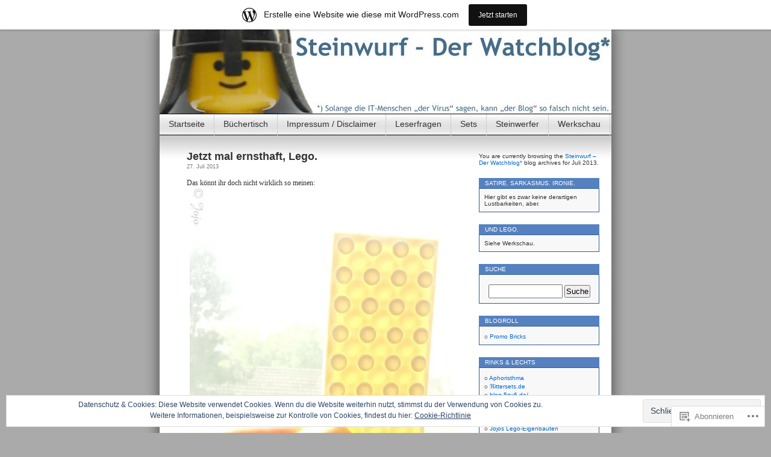

--- FILE ---
content_type: text/html; charset=UTF-8
request_url: https://steinwurf.wordpress.com/2013/07/
body_size: 19808
content:
<!DOCTYPE html>
<html lang="de-DE">
<head>
<meta charset="UTF-8" />
<title>Juli | 2013 | Steinwurf – Der Watchblog*</title>
<link rel="profile" href="http://gmpg.org/xfn/11" />
<link rel="pingback" href="https://steinwurf.wordpress.com/xmlrpc.php" />
<meta name='robots' content='max-image-preview:large' />
<link rel='dns-prefetch' href='//s0.wp.com' />
<link rel='dns-prefetch' href='//af.pubmine.com' />
<link rel="alternate" type="application/rss+xml" title="Steinwurf – Der Watchblog* &raquo; Feed" href="https://steinwurf.wordpress.com/feed/" />
<link rel="alternate" type="application/rss+xml" title="Steinwurf – Der Watchblog* &raquo; Kommentar-Feed" href="https://steinwurf.wordpress.com/comments/feed/" />
	<script type="text/javascript">
		/* <![CDATA[ */
		function addLoadEvent(func) {
			var oldonload = window.onload;
			if (typeof window.onload != 'function') {
				window.onload = func;
			} else {
				window.onload = function () {
					oldonload();
					func();
				}
			}
		}
		/* ]]> */
	</script>
	<link crossorigin='anonymous' rel='stylesheet' id='all-css-0-1' href='/_static/??-eJxljcEOwiAQRH9IXBsNxoPxW6BdcS0LpLuE9O9FD6bG68ybN9CKGXNSTApcTYk1UBJoNAVUAay9zTOhia6BIpfoFAVE14j7UWQHG4GPOXwV7JYZlVIw3i3Q0d/kb7x5p3SnRLqCPpD7W6kePhgXfe9ufB3OdrCnw8Ueny9brkh4&cssminify=yes' type='text/css' media='all' />
<style id='wp-emoji-styles-inline-css'>

	img.wp-smiley, img.emoji {
		display: inline !important;
		border: none !important;
		box-shadow: none !important;
		height: 1em !important;
		width: 1em !important;
		margin: 0 0.07em !important;
		vertical-align: -0.1em !important;
		background: none !important;
		padding: 0 !important;
	}
/*# sourceURL=wp-emoji-styles-inline-css */
</style>
<link crossorigin='anonymous' rel='stylesheet' id='all-css-2-1' href='/wp-content/plugins/gutenberg-core/v22.4.2/build/styles/block-library/style.min.css?m=1769608164i&cssminify=yes' type='text/css' media='all' />
<style id='wp-block-library-inline-css'>
.has-text-align-justify {
	text-align:justify;
}
.has-text-align-justify{text-align:justify;}

/*# sourceURL=wp-block-library-inline-css */
</style><style id='global-styles-inline-css'>
:root{--wp--preset--aspect-ratio--square: 1;--wp--preset--aspect-ratio--4-3: 4/3;--wp--preset--aspect-ratio--3-4: 3/4;--wp--preset--aspect-ratio--3-2: 3/2;--wp--preset--aspect-ratio--2-3: 2/3;--wp--preset--aspect-ratio--16-9: 16/9;--wp--preset--aspect-ratio--9-16: 9/16;--wp--preset--color--black: #000000;--wp--preset--color--cyan-bluish-gray: #abb8c3;--wp--preset--color--white: #ffffff;--wp--preset--color--pale-pink: #f78da7;--wp--preset--color--vivid-red: #cf2e2e;--wp--preset--color--luminous-vivid-orange: #ff6900;--wp--preset--color--luminous-vivid-amber: #fcb900;--wp--preset--color--light-green-cyan: #7bdcb5;--wp--preset--color--vivid-green-cyan: #00d084;--wp--preset--color--pale-cyan-blue: #8ed1fc;--wp--preset--color--vivid-cyan-blue: #0693e3;--wp--preset--color--vivid-purple: #9b51e0;--wp--preset--gradient--vivid-cyan-blue-to-vivid-purple: linear-gradient(135deg,rgb(6,147,227) 0%,rgb(155,81,224) 100%);--wp--preset--gradient--light-green-cyan-to-vivid-green-cyan: linear-gradient(135deg,rgb(122,220,180) 0%,rgb(0,208,130) 100%);--wp--preset--gradient--luminous-vivid-amber-to-luminous-vivid-orange: linear-gradient(135deg,rgb(252,185,0) 0%,rgb(255,105,0) 100%);--wp--preset--gradient--luminous-vivid-orange-to-vivid-red: linear-gradient(135deg,rgb(255,105,0) 0%,rgb(207,46,46) 100%);--wp--preset--gradient--very-light-gray-to-cyan-bluish-gray: linear-gradient(135deg,rgb(238,238,238) 0%,rgb(169,184,195) 100%);--wp--preset--gradient--cool-to-warm-spectrum: linear-gradient(135deg,rgb(74,234,220) 0%,rgb(151,120,209) 20%,rgb(207,42,186) 40%,rgb(238,44,130) 60%,rgb(251,105,98) 80%,rgb(254,248,76) 100%);--wp--preset--gradient--blush-light-purple: linear-gradient(135deg,rgb(255,206,236) 0%,rgb(152,150,240) 100%);--wp--preset--gradient--blush-bordeaux: linear-gradient(135deg,rgb(254,205,165) 0%,rgb(254,45,45) 50%,rgb(107,0,62) 100%);--wp--preset--gradient--luminous-dusk: linear-gradient(135deg,rgb(255,203,112) 0%,rgb(199,81,192) 50%,rgb(65,88,208) 100%);--wp--preset--gradient--pale-ocean: linear-gradient(135deg,rgb(255,245,203) 0%,rgb(182,227,212) 50%,rgb(51,167,181) 100%);--wp--preset--gradient--electric-grass: linear-gradient(135deg,rgb(202,248,128) 0%,rgb(113,206,126) 100%);--wp--preset--gradient--midnight: linear-gradient(135deg,rgb(2,3,129) 0%,rgb(40,116,252) 100%);--wp--preset--font-size--small: 13px;--wp--preset--font-size--medium: 20px;--wp--preset--font-size--large: 36px;--wp--preset--font-size--x-large: 42px;--wp--preset--font-family--albert-sans: 'Albert Sans', sans-serif;--wp--preset--font-family--alegreya: Alegreya, serif;--wp--preset--font-family--arvo: Arvo, serif;--wp--preset--font-family--bodoni-moda: 'Bodoni Moda', serif;--wp--preset--font-family--bricolage-grotesque: 'Bricolage Grotesque', sans-serif;--wp--preset--font-family--cabin: Cabin, sans-serif;--wp--preset--font-family--chivo: Chivo, sans-serif;--wp--preset--font-family--commissioner: Commissioner, sans-serif;--wp--preset--font-family--cormorant: Cormorant, serif;--wp--preset--font-family--courier-prime: 'Courier Prime', monospace;--wp--preset--font-family--crimson-pro: 'Crimson Pro', serif;--wp--preset--font-family--dm-mono: 'DM Mono', monospace;--wp--preset--font-family--dm-sans: 'DM Sans', sans-serif;--wp--preset--font-family--dm-serif-display: 'DM Serif Display', serif;--wp--preset--font-family--domine: Domine, serif;--wp--preset--font-family--eb-garamond: 'EB Garamond', serif;--wp--preset--font-family--epilogue: Epilogue, sans-serif;--wp--preset--font-family--fahkwang: Fahkwang, sans-serif;--wp--preset--font-family--figtree: Figtree, sans-serif;--wp--preset--font-family--fira-sans: 'Fira Sans', sans-serif;--wp--preset--font-family--fjalla-one: 'Fjalla One', sans-serif;--wp--preset--font-family--fraunces: Fraunces, serif;--wp--preset--font-family--gabarito: Gabarito, system-ui;--wp--preset--font-family--ibm-plex-mono: 'IBM Plex Mono', monospace;--wp--preset--font-family--ibm-plex-sans: 'IBM Plex Sans', sans-serif;--wp--preset--font-family--ibarra-real-nova: 'Ibarra Real Nova', serif;--wp--preset--font-family--instrument-serif: 'Instrument Serif', serif;--wp--preset--font-family--inter: Inter, sans-serif;--wp--preset--font-family--josefin-sans: 'Josefin Sans', sans-serif;--wp--preset--font-family--jost: Jost, sans-serif;--wp--preset--font-family--libre-baskerville: 'Libre Baskerville', serif;--wp--preset--font-family--libre-franklin: 'Libre Franklin', sans-serif;--wp--preset--font-family--literata: Literata, serif;--wp--preset--font-family--lora: Lora, serif;--wp--preset--font-family--merriweather: Merriweather, serif;--wp--preset--font-family--montserrat: Montserrat, sans-serif;--wp--preset--font-family--newsreader: Newsreader, serif;--wp--preset--font-family--noto-sans-mono: 'Noto Sans Mono', sans-serif;--wp--preset--font-family--nunito: Nunito, sans-serif;--wp--preset--font-family--open-sans: 'Open Sans', sans-serif;--wp--preset--font-family--overpass: Overpass, sans-serif;--wp--preset--font-family--pt-serif: 'PT Serif', serif;--wp--preset--font-family--petrona: Petrona, serif;--wp--preset--font-family--piazzolla: Piazzolla, serif;--wp--preset--font-family--playfair-display: 'Playfair Display', serif;--wp--preset--font-family--plus-jakarta-sans: 'Plus Jakarta Sans', sans-serif;--wp--preset--font-family--poppins: Poppins, sans-serif;--wp--preset--font-family--raleway: Raleway, sans-serif;--wp--preset--font-family--roboto: Roboto, sans-serif;--wp--preset--font-family--roboto-slab: 'Roboto Slab', serif;--wp--preset--font-family--rubik: Rubik, sans-serif;--wp--preset--font-family--rufina: Rufina, serif;--wp--preset--font-family--sora: Sora, sans-serif;--wp--preset--font-family--source-sans-3: 'Source Sans 3', sans-serif;--wp--preset--font-family--source-serif-4: 'Source Serif 4', serif;--wp--preset--font-family--space-mono: 'Space Mono', monospace;--wp--preset--font-family--syne: Syne, sans-serif;--wp--preset--font-family--texturina: Texturina, serif;--wp--preset--font-family--urbanist: Urbanist, sans-serif;--wp--preset--font-family--work-sans: 'Work Sans', sans-serif;--wp--preset--spacing--20: 0.44rem;--wp--preset--spacing--30: 0.67rem;--wp--preset--spacing--40: 1rem;--wp--preset--spacing--50: 1.5rem;--wp--preset--spacing--60: 2.25rem;--wp--preset--spacing--70: 3.38rem;--wp--preset--spacing--80: 5.06rem;--wp--preset--shadow--natural: 6px 6px 9px rgba(0, 0, 0, 0.2);--wp--preset--shadow--deep: 12px 12px 50px rgba(0, 0, 0, 0.4);--wp--preset--shadow--sharp: 6px 6px 0px rgba(0, 0, 0, 0.2);--wp--preset--shadow--outlined: 6px 6px 0px -3px rgb(255, 255, 255), 6px 6px rgb(0, 0, 0);--wp--preset--shadow--crisp: 6px 6px 0px rgb(0, 0, 0);}:where(body) { margin: 0; }:where(.is-layout-flex){gap: 0.5em;}:where(.is-layout-grid){gap: 0.5em;}body .is-layout-flex{display: flex;}.is-layout-flex{flex-wrap: wrap;align-items: center;}.is-layout-flex > :is(*, div){margin: 0;}body .is-layout-grid{display: grid;}.is-layout-grid > :is(*, div){margin: 0;}body{padding-top: 0px;padding-right: 0px;padding-bottom: 0px;padding-left: 0px;}:root :where(.wp-element-button, .wp-block-button__link){background-color: #32373c;border-width: 0;color: #fff;font-family: inherit;font-size: inherit;font-style: inherit;font-weight: inherit;letter-spacing: inherit;line-height: inherit;padding-top: calc(0.667em + 2px);padding-right: calc(1.333em + 2px);padding-bottom: calc(0.667em + 2px);padding-left: calc(1.333em + 2px);text-decoration: none;text-transform: inherit;}.has-black-color{color: var(--wp--preset--color--black) !important;}.has-cyan-bluish-gray-color{color: var(--wp--preset--color--cyan-bluish-gray) !important;}.has-white-color{color: var(--wp--preset--color--white) !important;}.has-pale-pink-color{color: var(--wp--preset--color--pale-pink) !important;}.has-vivid-red-color{color: var(--wp--preset--color--vivid-red) !important;}.has-luminous-vivid-orange-color{color: var(--wp--preset--color--luminous-vivid-orange) !important;}.has-luminous-vivid-amber-color{color: var(--wp--preset--color--luminous-vivid-amber) !important;}.has-light-green-cyan-color{color: var(--wp--preset--color--light-green-cyan) !important;}.has-vivid-green-cyan-color{color: var(--wp--preset--color--vivid-green-cyan) !important;}.has-pale-cyan-blue-color{color: var(--wp--preset--color--pale-cyan-blue) !important;}.has-vivid-cyan-blue-color{color: var(--wp--preset--color--vivid-cyan-blue) !important;}.has-vivid-purple-color{color: var(--wp--preset--color--vivid-purple) !important;}.has-black-background-color{background-color: var(--wp--preset--color--black) !important;}.has-cyan-bluish-gray-background-color{background-color: var(--wp--preset--color--cyan-bluish-gray) !important;}.has-white-background-color{background-color: var(--wp--preset--color--white) !important;}.has-pale-pink-background-color{background-color: var(--wp--preset--color--pale-pink) !important;}.has-vivid-red-background-color{background-color: var(--wp--preset--color--vivid-red) !important;}.has-luminous-vivid-orange-background-color{background-color: var(--wp--preset--color--luminous-vivid-orange) !important;}.has-luminous-vivid-amber-background-color{background-color: var(--wp--preset--color--luminous-vivid-amber) !important;}.has-light-green-cyan-background-color{background-color: var(--wp--preset--color--light-green-cyan) !important;}.has-vivid-green-cyan-background-color{background-color: var(--wp--preset--color--vivid-green-cyan) !important;}.has-pale-cyan-blue-background-color{background-color: var(--wp--preset--color--pale-cyan-blue) !important;}.has-vivid-cyan-blue-background-color{background-color: var(--wp--preset--color--vivid-cyan-blue) !important;}.has-vivid-purple-background-color{background-color: var(--wp--preset--color--vivid-purple) !important;}.has-black-border-color{border-color: var(--wp--preset--color--black) !important;}.has-cyan-bluish-gray-border-color{border-color: var(--wp--preset--color--cyan-bluish-gray) !important;}.has-white-border-color{border-color: var(--wp--preset--color--white) !important;}.has-pale-pink-border-color{border-color: var(--wp--preset--color--pale-pink) !important;}.has-vivid-red-border-color{border-color: var(--wp--preset--color--vivid-red) !important;}.has-luminous-vivid-orange-border-color{border-color: var(--wp--preset--color--luminous-vivid-orange) !important;}.has-luminous-vivid-amber-border-color{border-color: var(--wp--preset--color--luminous-vivid-amber) !important;}.has-light-green-cyan-border-color{border-color: var(--wp--preset--color--light-green-cyan) !important;}.has-vivid-green-cyan-border-color{border-color: var(--wp--preset--color--vivid-green-cyan) !important;}.has-pale-cyan-blue-border-color{border-color: var(--wp--preset--color--pale-cyan-blue) !important;}.has-vivid-cyan-blue-border-color{border-color: var(--wp--preset--color--vivid-cyan-blue) !important;}.has-vivid-purple-border-color{border-color: var(--wp--preset--color--vivid-purple) !important;}.has-vivid-cyan-blue-to-vivid-purple-gradient-background{background: var(--wp--preset--gradient--vivid-cyan-blue-to-vivid-purple) !important;}.has-light-green-cyan-to-vivid-green-cyan-gradient-background{background: var(--wp--preset--gradient--light-green-cyan-to-vivid-green-cyan) !important;}.has-luminous-vivid-amber-to-luminous-vivid-orange-gradient-background{background: var(--wp--preset--gradient--luminous-vivid-amber-to-luminous-vivid-orange) !important;}.has-luminous-vivid-orange-to-vivid-red-gradient-background{background: var(--wp--preset--gradient--luminous-vivid-orange-to-vivid-red) !important;}.has-very-light-gray-to-cyan-bluish-gray-gradient-background{background: var(--wp--preset--gradient--very-light-gray-to-cyan-bluish-gray) !important;}.has-cool-to-warm-spectrum-gradient-background{background: var(--wp--preset--gradient--cool-to-warm-spectrum) !important;}.has-blush-light-purple-gradient-background{background: var(--wp--preset--gradient--blush-light-purple) !important;}.has-blush-bordeaux-gradient-background{background: var(--wp--preset--gradient--blush-bordeaux) !important;}.has-luminous-dusk-gradient-background{background: var(--wp--preset--gradient--luminous-dusk) !important;}.has-pale-ocean-gradient-background{background: var(--wp--preset--gradient--pale-ocean) !important;}.has-electric-grass-gradient-background{background: var(--wp--preset--gradient--electric-grass) !important;}.has-midnight-gradient-background{background: var(--wp--preset--gradient--midnight) !important;}.has-small-font-size{font-size: var(--wp--preset--font-size--small) !important;}.has-medium-font-size{font-size: var(--wp--preset--font-size--medium) !important;}.has-large-font-size{font-size: var(--wp--preset--font-size--large) !important;}.has-x-large-font-size{font-size: var(--wp--preset--font-size--x-large) !important;}.has-albert-sans-font-family{font-family: var(--wp--preset--font-family--albert-sans) !important;}.has-alegreya-font-family{font-family: var(--wp--preset--font-family--alegreya) !important;}.has-arvo-font-family{font-family: var(--wp--preset--font-family--arvo) !important;}.has-bodoni-moda-font-family{font-family: var(--wp--preset--font-family--bodoni-moda) !important;}.has-bricolage-grotesque-font-family{font-family: var(--wp--preset--font-family--bricolage-grotesque) !important;}.has-cabin-font-family{font-family: var(--wp--preset--font-family--cabin) !important;}.has-chivo-font-family{font-family: var(--wp--preset--font-family--chivo) !important;}.has-commissioner-font-family{font-family: var(--wp--preset--font-family--commissioner) !important;}.has-cormorant-font-family{font-family: var(--wp--preset--font-family--cormorant) !important;}.has-courier-prime-font-family{font-family: var(--wp--preset--font-family--courier-prime) !important;}.has-crimson-pro-font-family{font-family: var(--wp--preset--font-family--crimson-pro) !important;}.has-dm-mono-font-family{font-family: var(--wp--preset--font-family--dm-mono) !important;}.has-dm-sans-font-family{font-family: var(--wp--preset--font-family--dm-sans) !important;}.has-dm-serif-display-font-family{font-family: var(--wp--preset--font-family--dm-serif-display) !important;}.has-domine-font-family{font-family: var(--wp--preset--font-family--domine) !important;}.has-eb-garamond-font-family{font-family: var(--wp--preset--font-family--eb-garamond) !important;}.has-epilogue-font-family{font-family: var(--wp--preset--font-family--epilogue) !important;}.has-fahkwang-font-family{font-family: var(--wp--preset--font-family--fahkwang) !important;}.has-figtree-font-family{font-family: var(--wp--preset--font-family--figtree) !important;}.has-fira-sans-font-family{font-family: var(--wp--preset--font-family--fira-sans) !important;}.has-fjalla-one-font-family{font-family: var(--wp--preset--font-family--fjalla-one) !important;}.has-fraunces-font-family{font-family: var(--wp--preset--font-family--fraunces) !important;}.has-gabarito-font-family{font-family: var(--wp--preset--font-family--gabarito) !important;}.has-ibm-plex-mono-font-family{font-family: var(--wp--preset--font-family--ibm-plex-mono) !important;}.has-ibm-plex-sans-font-family{font-family: var(--wp--preset--font-family--ibm-plex-sans) !important;}.has-ibarra-real-nova-font-family{font-family: var(--wp--preset--font-family--ibarra-real-nova) !important;}.has-instrument-serif-font-family{font-family: var(--wp--preset--font-family--instrument-serif) !important;}.has-inter-font-family{font-family: var(--wp--preset--font-family--inter) !important;}.has-josefin-sans-font-family{font-family: var(--wp--preset--font-family--josefin-sans) !important;}.has-jost-font-family{font-family: var(--wp--preset--font-family--jost) !important;}.has-libre-baskerville-font-family{font-family: var(--wp--preset--font-family--libre-baskerville) !important;}.has-libre-franklin-font-family{font-family: var(--wp--preset--font-family--libre-franklin) !important;}.has-literata-font-family{font-family: var(--wp--preset--font-family--literata) !important;}.has-lora-font-family{font-family: var(--wp--preset--font-family--lora) !important;}.has-merriweather-font-family{font-family: var(--wp--preset--font-family--merriweather) !important;}.has-montserrat-font-family{font-family: var(--wp--preset--font-family--montserrat) !important;}.has-newsreader-font-family{font-family: var(--wp--preset--font-family--newsreader) !important;}.has-noto-sans-mono-font-family{font-family: var(--wp--preset--font-family--noto-sans-mono) !important;}.has-nunito-font-family{font-family: var(--wp--preset--font-family--nunito) !important;}.has-open-sans-font-family{font-family: var(--wp--preset--font-family--open-sans) !important;}.has-overpass-font-family{font-family: var(--wp--preset--font-family--overpass) !important;}.has-pt-serif-font-family{font-family: var(--wp--preset--font-family--pt-serif) !important;}.has-petrona-font-family{font-family: var(--wp--preset--font-family--petrona) !important;}.has-piazzolla-font-family{font-family: var(--wp--preset--font-family--piazzolla) !important;}.has-playfair-display-font-family{font-family: var(--wp--preset--font-family--playfair-display) !important;}.has-plus-jakarta-sans-font-family{font-family: var(--wp--preset--font-family--plus-jakarta-sans) !important;}.has-poppins-font-family{font-family: var(--wp--preset--font-family--poppins) !important;}.has-raleway-font-family{font-family: var(--wp--preset--font-family--raleway) !important;}.has-roboto-font-family{font-family: var(--wp--preset--font-family--roboto) !important;}.has-roboto-slab-font-family{font-family: var(--wp--preset--font-family--roboto-slab) !important;}.has-rubik-font-family{font-family: var(--wp--preset--font-family--rubik) !important;}.has-rufina-font-family{font-family: var(--wp--preset--font-family--rufina) !important;}.has-sora-font-family{font-family: var(--wp--preset--font-family--sora) !important;}.has-source-sans-3-font-family{font-family: var(--wp--preset--font-family--source-sans-3) !important;}.has-source-serif-4-font-family{font-family: var(--wp--preset--font-family--source-serif-4) !important;}.has-space-mono-font-family{font-family: var(--wp--preset--font-family--space-mono) !important;}.has-syne-font-family{font-family: var(--wp--preset--font-family--syne) !important;}.has-texturina-font-family{font-family: var(--wp--preset--font-family--texturina) !important;}.has-urbanist-font-family{font-family: var(--wp--preset--font-family--urbanist) !important;}.has-work-sans-font-family{font-family: var(--wp--preset--font-family--work-sans) !important;}
/*# sourceURL=global-styles-inline-css */
</style>

<style id='classic-theme-styles-inline-css'>
.wp-block-button__link{background-color:#32373c;border-radius:9999px;box-shadow:none;color:#fff;font-size:1.125em;padding:calc(.667em + 2px) calc(1.333em + 2px);text-decoration:none}.wp-block-file__button{background:#32373c;color:#fff}.wp-block-accordion-heading{margin:0}.wp-block-accordion-heading__toggle{background-color:inherit!important;color:inherit!important}.wp-block-accordion-heading__toggle:not(:focus-visible){outline:none}.wp-block-accordion-heading__toggle:focus,.wp-block-accordion-heading__toggle:hover{background-color:inherit!important;border:none;box-shadow:none;color:inherit;padding:var(--wp--preset--spacing--20,1em) 0;text-decoration:none}.wp-block-accordion-heading__toggle:focus-visible{outline:auto;outline-offset:0}
/*# sourceURL=/wp-content/plugins/gutenberg-core/v22.4.2/build/styles/block-library/classic.min.css */
</style>
<link crossorigin='anonymous' rel='stylesheet' id='all-css-4-1' href='/_static/??-eJyFkEkOwjAMRS+EaxUqhgXiLB1MCMRNFLsMt8eAmIRUNpb99Z8nPCVoY6/UK6YwON8LtrEJsT0ITotyWZQgnlMgyHQsKuy86MsBopdARSsywY9GPMC7VybTOdV6czB1vqZAbLYx7OQ7R2q4PHNQOo8jycZA06RMImCR/cCgO5slP9xDxjQ0eJc4Kf69JZNd7Sx1973e5RjkKIL9qlYf+68CtqH2+YZueF0uqnK+ms2m8/0VL+SVkw==&cssminify=yes' type='text/css' media='all' />
<link crossorigin='anonymous' rel='stylesheet' id='print-css-5-1' href='/wp-content/mu-plugins/global-print/global-print.css?m=1465851035i&cssminify=yes' type='text/css' media='print' />
<style id='jetpack-global-styles-frontend-style-inline-css'>
:root { --font-headings: unset; --font-base: unset; --font-headings-default: -apple-system,BlinkMacSystemFont,"Segoe UI",Roboto,Oxygen-Sans,Ubuntu,Cantarell,"Helvetica Neue",sans-serif; --font-base-default: -apple-system,BlinkMacSystemFont,"Segoe UI",Roboto,Oxygen-Sans,Ubuntu,Cantarell,"Helvetica Neue",sans-serif;}
/*# sourceURL=jetpack-global-styles-frontend-style-inline-css */
</style>
<link crossorigin='anonymous' rel='stylesheet' id='all-css-8-1' href='/wp-content/themes/h4/global.css?m=1420737423i&cssminify=yes' type='text/css' media='all' />
<script type="text/javascript" id="wpcom-actionbar-placeholder-js-extra">
/* <![CDATA[ */
var actionbardata = {"siteID":"8704178","postID":"0","siteURL":"https://steinwurf.wordpress.com","xhrURL":"https://steinwurf.wordpress.com/wp-admin/admin-ajax.php","nonce":"ed6cb78177","isLoggedIn":"","statusMessage":"","subsEmailDefault":"instantly","proxyScriptUrl":"https://s0.wp.com/wp-content/js/wpcom-proxy-request.js?m=1513050504i&amp;ver=20211021","i18n":{"followedText":"Neue Beitr\u00e4ge von dieser Website erscheinen nun in deinem \u003Ca href=\"https://wordpress.com/reader\"\u003EReader\u003C/a\u003E","foldBar":"Diese Leiste einklappen","unfoldBar":"Diese Leiste aufklappen","shortLinkCopied":"Kurzlink in Zwischenablage kopiert"}};
//# sourceURL=wpcom-actionbar-placeholder-js-extra
/* ]]> */
</script>
<script type="text/javascript" id="jetpack-mu-wpcom-settings-js-before">
/* <![CDATA[ */
var JETPACK_MU_WPCOM_SETTINGS = {"assetsUrl":"https://s0.wp.com/wp-content/mu-plugins/jetpack-mu-wpcom-plugin/moon/jetpack_vendor/automattic/jetpack-mu-wpcom/src/build/"};
//# sourceURL=jetpack-mu-wpcom-settings-js-before
/* ]]> */
</script>
<script crossorigin='anonymous' type='text/javascript'  src='/_static/??/wp-content/js/rlt-proxy.js,/wp-content/blog-plugins/wordads-classes/js/cmp/v2/cmp-non-gdpr.js?m=1720530689j'></script>
<script type="text/javascript" id="rlt-proxy-js-after">
/* <![CDATA[ */
	rltInitialize( {"token":null,"iframeOrigins":["https:\/\/widgets.wp.com"]} );
//# sourceURL=rlt-proxy-js-after
/* ]]> */
</script>
<link rel="EditURI" type="application/rsd+xml" title="RSD" href="https://steinwurf.wordpress.com/xmlrpc.php?rsd" />
<meta name="generator" content="WordPress.com" />

<!-- Jetpack Open Graph Tags -->
<meta property="og:type" content="website" />
<meta property="og:title" content="Juli 2013 &#8211; Steinwurf – Der Watchblog*" />
<meta property="og:site_name" content="Steinwurf – Der Watchblog*" />
<meta property="og:image" content="https://secure.gravatar.com/blavatar/3badc053611c134b348bdaa1c613dd274c410141dcb89ec487de34b2c63d3e4e?s=200&#038;ts=1769762128" />
<meta property="og:image:width" content="200" />
<meta property="og:image:height" content="200" />
<meta property="og:image:alt" content="" />
<meta property="og:locale" content="de_DE" />
<meta property="fb:app_id" content="249643311490" />

<!-- End Jetpack Open Graph Tags -->
<link rel="shortcut icon" type="image/x-icon" href="https://secure.gravatar.com/blavatar/3badc053611c134b348bdaa1c613dd274c410141dcb89ec487de34b2c63d3e4e?s=32" sizes="16x16" />
<link rel="icon" type="image/x-icon" href="https://secure.gravatar.com/blavatar/3badc053611c134b348bdaa1c613dd274c410141dcb89ec487de34b2c63d3e4e?s=32" sizes="16x16" />
<link rel="apple-touch-icon" href="https://secure.gravatar.com/blavatar/3badc053611c134b348bdaa1c613dd274c410141dcb89ec487de34b2c63d3e4e?s=114" />
<link rel='openid.server' href='https://steinwurf.wordpress.com/?openidserver=1' />
<link rel='openid.delegate' href='https://steinwurf.wordpress.com/' />
<link rel="search" type="application/opensearchdescription+xml" href="https://steinwurf.wordpress.com/osd.xml" title="Steinwurf – Der Watchblog*" />
<link rel="search" type="application/opensearchdescription+xml" href="https://s1.wp.com/opensearch.xml" title="WordPress.com" />
<meta name="description" content="3 Beiträge von Jojo am July 2013 veröffentlicht" />
<style type="text/css">
#headerimg{
	background: url(https://steinwurf.wordpress.com/wp-content/uploads/2009/07/steinwurf-banner2.jpg) no-repeat;
}
#header h1, #header .description {
	display: none;
}
</style>
<script type="text/javascript">
/* <![CDATA[ */
var wa_client = {}; wa_client.cmd = []; wa_client.config = { 'blog_id': 8704178, 'blog_language': 'de', 'is_wordads': false, 'hosting_type': 0, 'afp_account_id': null, 'afp_host_id': 5038568878849053, 'theme': 'pub/contempt', '_': { 'title': 'Werbung', 'privacy_settings': 'Datenschutz-Einstellungen' }, 'formats': [ 'belowpost', 'bottom_sticky', 'sidebar_sticky_right', 'sidebar', 'gutenberg_rectangle', 'gutenberg_leaderboard', 'gutenberg_mobile_leaderboard', 'gutenberg_skyscraper' ] };
/* ]]> */
</script>
		<script type="text/javascript">

			window.doNotSellCallback = function() {

				var linkElements = [
					'a[href="https://wordpress.com/?ref=footer_blog"]',
					'a[href="https://wordpress.com/?ref=footer_website"]',
					'a[href="https://wordpress.com/?ref=vertical_footer"]',
					'a[href^="https://wordpress.com/?ref=footer_segment_"]',
				].join(',');

				var dnsLink = document.createElement( 'a' );
				dnsLink.href = 'https://wordpress.com/de/advertising-program-optout/';
				dnsLink.classList.add( 'do-not-sell-link' );
				dnsLink.rel = 'nofollow';
				dnsLink.style.marginLeft = '0.5em';
				dnsLink.textContent = 'Meine persönlichen Informationen nicht verkaufen oder weitergeben';

				var creditLinks = document.querySelectorAll( linkElements );

				if ( 0 === creditLinks.length ) {
					return false;
				}

				Array.prototype.forEach.call( creditLinks, function( el ) {
					el.insertAdjacentElement( 'afterend', dnsLink );
				});

				return true;
			};

		</script>
		<script type="text/javascript">
	window.google_analytics_uacct = "UA-52447-2";
</script>

<script type="text/javascript">
	var _gaq = _gaq || [];
	_gaq.push(['_setAccount', 'UA-52447-2']);
	_gaq.push(['_gat._anonymizeIp']);
	_gaq.push(['_setDomainName', 'wordpress.com']);
	_gaq.push(['_initData']);
	_gaq.push(['_trackPageview']);

	(function() {
		var ga = document.createElement('script'); ga.type = 'text/javascript'; ga.async = true;
		ga.src = ('https:' == document.location.protocol ? 'https://ssl' : 'http://www') + '.google-analytics.com/ga.js';
		(document.getElementsByTagName('head')[0] || document.getElementsByTagName('body')[0]).appendChild(ga);
	})();
</script>
</head>
<body class="archive date wp-theme-pubcontempt customizer-styles-applied jetpack-reblog-enabled has-marketing-bar has-marketing-bar-theme-contempt">

<div id="page">

<div id="header">
	<div id="headerimg" onclick="location.href='https://steinwurf.wordpress.com';" style="cursor: pointer;">
		<h1><a href="https://steinwurf.wordpress.com/">Steinwurf – Der Watchblog*</a></h1>
		<div class="description">*) Solange die IT-Menschen „der Virus“ sagen, kann „der Blog“ so falsch nicht sein.</div>
	</div>
</div>

<ul id="pagebar" class="menu pagebar"><li ><a href="https://steinwurf.wordpress.com/">Startseite</a></li><li class="page_item page-item-342"><a href="https://steinwurf.wordpress.com/buchertisch/">Büchertisch</a></li>
<li class="page_item page-item-30"><a href="https://steinwurf.wordpress.com/impressum/">Impressum / Disclaimer</a></li>
<li class="page_item page-item-3078"><a href="https://steinwurf.wordpress.com/leserfragen/">Leserfragen</a></li>
<li class="page_item page-item-4791 page_item_has_children"><a href="https://steinwurf.wordpress.com/sets/">Sets</a></li>
<li class="page_item page-item-1417"><a href="https://steinwurf.wordpress.com/steinwerfer/">Steinwerfer</a></li>
<li class="page_item page-item-4526 page_item_has_children"><a href="https://steinwurf.wordpress.com/mocs/">Werkschau</a></li>
</ul>

<div id="grad" style="height: 65px; width: 100%; background: url(https://s0.wp.com/wp-content/themes/pub/contempt/images/blue_flower/topgrad.jpg);">&nbsp;</div>

	<div id="content">

	
		
			<div class="post-4828 post type-post status-publish format-standard hentry category-lego category-steinwurf tag-qualitat tag-qualitatsmangel" id="post-4828">
				<h2><a href="https://steinwurf.wordpress.com/2013/07/27/ernsthaft/" rel="bookmark">Jetzt mal ernsthaft,&nbsp;Lego.</a></h2>
				<small>27. Juli 2013</small><br />


				<div class="entry">
					<p style="text-align:justify;">Das könnt ihr doch nicht wirklich so meinen:<br />
<img alt="" src="https://i0.wp.com/www.brickshelf.com/gallery/Jojo/sonstiges/ernsthaft.jpg" width="448" /><br />
Das ist nicht gelbtransparent. Das ist überhaupt nicht transparent, eigentlich, sondern weiß.</p>
<p style="text-align:justify;">Das Argument „geht leider nicht anders“ lasse ich nicht gelten, weil es ja mal anders ging.</p>
									</div>

				<p class="postmetadata">
				<img src="https://s0.wp.com/wp-content/themes/pub/contempt/images/blog/speech_bubble.gif?m=1158640643i" alt="" /> <a href="https://steinwurf.wordpress.com/2013/07/27/ernsthaft/#comments">1 Kommentar</a>				| <img src="https://s0.wp.com/wp-content/themes/pub/contempt/images/blog/documents.gif?m=1158640643i" alt="" /> <a href="https://steinwurf.wordpress.com/category/lego/" rel="category tag">Lego</a>, <a href="https://steinwurf.wordpress.com/category/steinwurf/" rel="category tag">Steinwurf</a>				 | Verschlagwortet:  <a href="https://steinwurf.wordpress.com/tag/qualitat/" rel="tag">Qualität</a>, <a href="https://steinwurf.wordpress.com/tag/qualitatsmangel/" rel="tag">Qualitätsmangel</a>				 | <img src="https://s0.wp.com/wp-content/themes/pub/contempt/images/blog/permalink.gif?m=1158640643i" alt="" /> <a href="https://steinwurf.wordpress.com/2013/07/27/ernsthaft/" rel="bookmark" title="Permanentlink zu Jetzt mal ernsthaft,&nbsp;Lego.">Permalink</a>
<br /><img src="https://s0.wp.com/wp-content/themes/pub/contempt/images/blog/figure_ver1.gif?m=1158640643i" alt="" /> Veröffentlicht von Jojo				</p>
			</div>
			<hr />
		
			<div class="post-4821 post type-post status-publish format-standard hentry category-eigenbauten category-lego category-rezyklierung category-todesnachricht tag-evelyn-hamann tag-heinz-meier tag-herrenboutique tag-island tag-loriot tag-lottogewinner tag-papstaudienz tag-tochter tag-wuppertal" id="post-4821">
				<h2><a href="https://steinwurf.wordpress.com/2013/07/22/erwin-lindemann-ist-tot/" rel="bookmark">Erwin Lindemann ist&nbsp;tot.</a></h2>
				<small>22. Juli 2013</small><br />


				<div class="entry">
					<p style="text-align:justify;"><a href="http://www.brickshelf.com/gallery/Jojo/Eigenbauten/things/evelynhamann.jpg"><img alt="" src="https://i0.wp.com/www.brickshelf.com/gallery/Jojo/Eigenbauten/things/evelynhamann.jpg" width="448" /></a><br />
„Und wer gewettet hat, daß Loriot den Lindemann spielt, hat verloren. Es ist nämlich Heinz Meier.“ Und jetzt ist der auch noch tot.</p>
<p style="text-align:justify;">„<a href="http://www.youtube.com/watch?v=ulrOrGJquDw">Der Lottogewinner</a>“ nebst Anmoderation von Edith Haxmann (†) unter gütiger Mithilfe von Loriot (†). Von der Illegalität dieses Youtubelinks distanziere ich mich ausdrücklich. Ich empfehle die Anschaffung von <a href="http://www.amazon.de/Loriot-vollst%C3%A4ndige-Fernseh-Edition-Sketche-Cartoons/dp/B000UWT8RE/ref=sr_1_1?ie=UTF8&amp;qid=1374524643&amp;sr=8-1&amp;keywords=loriot+die+vollst%C3%A4ndige+Fernsehedition" target="_blank">Loriots gesammelten Werken</a>.</p>
<div id="atatags-370373-697c6d509e05f">
		<script type="text/javascript">
			__ATA = window.__ATA || {};
			__ATA.cmd = window.__ATA.cmd || [];
			__ATA.cmd.push(function() {
				__ATA.initVideoSlot('atatags-370373-697c6d509e05f', {
					sectionId: '370373',
					format: 'inread'
				});
			});
		</script>
	</div>									</div>

				<p class="postmetadata">
				<img src="https://s0.wp.com/wp-content/themes/pub/contempt/images/blog/speech_bubble.gif?m=1158640643i" alt="" /> <a href="https://steinwurf.wordpress.com/2013/07/22/erwin-lindemann-ist-tot/#comments">2 Kommentare</a>				| <img src="https://s0.wp.com/wp-content/themes/pub/contempt/images/blog/documents.gif?m=1158640643i" alt="" /> <a href="https://steinwurf.wordpress.com/category/lego/eigenbauten/" rel="category tag">Eigenbauten</a>, <a href="https://steinwurf.wordpress.com/category/lego/" rel="category tag">Lego</a>, <a href="https://steinwurf.wordpress.com/category/lego/eigenbauten/rezyklierung/" rel="category tag">Rezyklierung</a>, <a href="https://steinwurf.wordpress.com/category/todesnachricht/" rel="category tag">Todesnachricht</a>				 | Verschlagwortet:  <a href="https://steinwurf.wordpress.com/tag/evelyn-hamann/" rel="tag">Evelyn Hamann</a>, <a href="https://steinwurf.wordpress.com/tag/heinz-meier/" rel="tag">Heinz Meier</a>, <a href="https://steinwurf.wordpress.com/tag/herrenboutique/" rel="tag">Herrenboutique</a>, <a href="https://steinwurf.wordpress.com/tag/island/" rel="tag">Island</a>, <a href="https://steinwurf.wordpress.com/tag/loriot/" rel="tag">Loriot</a>, <a href="https://steinwurf.wordpress.com/tag/lottogewinner/" rel="tag">Lottogewinner</a>, <a href="https://steinwurf.wordpress.com/tag/papstaudienz/" rel="tag">Papstaudienz</a>, <a href="https://steinwurf.wordpress.com/tag/tochter/" rel="tag">Tochter</a>, <a href="https://steinwurf.wordpress.com/tag/wuppertal/" rel="tag">Wuppertal</a>				 | <img src="https://s0.wp.com/wp-content/themes/pub/contempt/images/blog/permalink.gif?m=1158640643i" alt="" /> <a href="https://steinwurf.wordpress.com/2013/07/22/erwin-lindemann-ist-tot/" rel="bookmark" title="Permanentlink zu Erwin Lindemann ist&nbsp;tot.">Permalink</a>
<br /><img src="https://s0.wp.com/wp-content/themes/pub/contempt/images/blog/figure_ver1.gif?m=1158640643i" alt="" /> Veröffentlicht von Jojo				</p>
			</div>
			<hr />
		
			<div class="post-4806 post type-post status-publish format-standard hentry category-buch-der-woche category-lego" id="post-4806">
				<h2><a href="https://steinwurf.wordpress.com/2013/07/10/buch-der-woche-schulerduden-mathematik/" rel="bookmark">Buch der Woche: Schülerduden&nbsp;Mathematik</a></h2>
				<small>10. Juli 2013</small><br />


				<div class="entry">
					<p><a href="https://steinwurf.wordpress.com/wp-content/uploads/2013/07/matheistein.jpg"><img src="https://steinwurf.wordpress.com/wp-content/uploads/2013/07/matheistein-448.jpg?w=450" /></a></p>
<p style="text-align:justify;">Jüngst hatten wir es ja schon von der zwölfbändigen Duden-Reihe, schieben wir also noch rasch den Vertreter eines anderen Ablegers des Dudenverlags hinterher. Die Schülerduden-Reihe beschäftigt sich nicht nur mit Sprache, sondern mit so mancherlei, was eben Schülern möglicherweise als Lernfach vorgesetzt wird, unter anderem also auch mit der Mathematik. Diese war nie meine Lieblingsdisziplin; bin ich einfach zu doof für. Wäre ich zu doof gewesen für Orthographie, was ich nicht war, hätte ich Legasthenie bzw. eine Lese- und Rechtschreibschwäche als Entschuldigung für meine mäßigen schulischen Leistungen in diesem Bereich vorschieben können. Allein, Matheversager genießen dieses Privileg nicht. Glücklicherweise stieß ich zumindest bei meinen Eltern auf Verständnis, wofür ich ihnen sehr dankbar bin. Eine „4“ in der Klassenarbeit reichte aus, wie der Name „ausreichend“ ja auch sagt. In der Grundschule hatte ich noch keine größeren Probleme, wenngleich ich immer schon langsam rechnete, über eine „2“ auf dem Zeugnis nie hinauskam und nur ein einziges Mal eine „1“ in einer Klassenarbeit mit nach Hause brachte, und das bezeichnenderweise in einer Arbeit über Textaufgaben.</p>
<p style="text-align:justify;">Doch auf dem Gymnasium zeigte sich dann meine Unfähigkeit zum mathematischen Denken. Erschwerend hinzu kamen zwei Faktoren: Erstens wurde ich immer kurzsichtiger. Hatten früher Augenknibbeln und aufmerksames Zuhören noch ausgereicht, um dem Unterrichtsstoff folgen zu können, bekam ich jetzt bloß noch die Hälfte mit und notierte gleich in der ersten Mathearbeit in der Sexta alles total falsch. Diesem Manko konnte alsbald durch eine Brille abgeholfen werden. Schlimmer wog der zweite Faktor, denn ich war <em>natürlich</em> der Classenclown. Von mir für witzig gehaltene Bemerkungen zu allem und jedem vermochten zwar für Erheiterung unter den Klassenkameraden zu sorgen, nicht jedoch beim Mathelehrer. Diesem stand das Rachemittel „Verhungernlassen an der Tafel“ zur Verfügung, wovon er auch kaltlächelnd Gebrauch machte. Für die Mathematik begeisterte er mich dadurch nicht. Ich mache ihm nicht mal den Vorwurf, daß er schlecht und wenig erklärte und vor allem seine begabten Favoriten in der Klasse förderte, denn Erklärungen hätten mir sowieso meist nicht weitergeholfen. Ich konnte mir diesen ganzen Scheiß einfach nicht merken, und vor allem bauten sich in meinem Gehirn keine automatisierten Gedankenverknüpfungen auf, so daß ich mir jedesmal während einer Klassenarbeit alles wieder mühevoll (und nicht selten fehlerhaft) herleiten mußte, also viel Zeit verlor.</p>
<p style="text-align:justify;">Darob hielt man es für schlau, mir den Schülerduden Mathematik zu schenken, auf daß ich mit seiner Hilfe einen Zugang zu Algebra und Geobra… Halt, nein, das ist <a href="https://de.wikipedia.org/wiki/Geobra_Brandst%C3%A4tter" target="_blank">Playmobil</a>. War aber natürlich sowieso vergebliche Liebesmüh’. Und jetzt gibt es ein Mathebuch auch noch von Lego:</p>
<p style="text-align:center;"><a href="https://steinwurf.wordpress.com/wp-content/uploads/2013/07/34_mathe.jpg"><img src="https://steinwurf.wordpress.com/wp-content/uploads/2013/07/34_mathe.jpg?w=128" /></a></p>
<p style="text-align:justify;">Die Schüler der Herzsee-Oberschule <a href="http://brickset.com/detail/?set=41005-1" target="_blank">41005</a> finden aber Mathe wohl auch nur mäßig spannend. Denn laut Bauanleitung soll man ins Mathebuch ein Liebesbriefchen legen, was natürlich viel wichtiger ist als die olle Rechnerei. Es steht sowieso nicht viel drin im Buch. Anders als bei den thematischen Vorgängerserien zu den Friends, nämlich Belville und Scala, spendiert Lego dieser Tage den Büchern keine Aufkleber fürs Innere. Und damit ist auch alles gesagt.</p>
									</div>

				<p class="postmetadata">
				<img src="https://s0.wp.com/wp-content/themes/pub/contempt/images/blog/speech_bubble.gif?m=1158640643i" alt="" /> <a href="https://steinwurf.wordpress.com/2013/07/10/buch-der-woche-schulerduden-mathematik/#comments">2 Kommentare</a>				| <img src="https://s0.wp.com/wp-content/themes/pub/contempt/images/blog/documents.gif?m=1158640643i" alt="" /> <a href="https://steinwurf.wordpress.com/category/lego/buch-der-woche/" rel="category tag">Buch der Woche</a>, <a href="https://steinwurf.wordpress.com/category/lego/" rel="category tag">Lego</a>								 | <img src="https://s0.wp.com/wp-content/themes/pub/contempt/images/blog/permalink.gif?m=1158640643i" alt="" /> <a href="https://steinwurf.wordpress.com/2013/07/10/buch-der-woche-schulerduden-mathematik/" rel="bookmark" title="Permanentlink zu Buch der Woche: Schülerduden&nbsp;Mathematik">Permalink</a>
<br /><img src="https://s0.wp.com/wp-content/themes/pub/contempt/images/blog/figure_ver1.gif?m=1158640643i" alt="" /> Veröffentlicht von Jojo				</p>
			</div>
			<hr />
		
		<div class="navigation">
			<div class="alignleft"></div>
			<div class="alignright"></div>
		</div>

	
	</div>

	<div id="sidebar">
				<ul>

		 <li>

				<p>You are currently browsing the <a href="https://steinwurf.wordpress.com/">Steinwurf – Der Watchblog*</a> blog archives for Juli 2013.</p>

					</li> <li id="text-3" class="widget widget_text"><h2 class="widgettitle">Satire. Sarkasmus. Ironie.</h2>
			<div class="textwidget">Hier gibt es zwar keine derartigen Lustbarkeiten, aber. </div>
		</li>
<li id="text-5" class="widget widget_text"><h2 class="widgettitle">Und Lego.</h2>
			<div class="textwidget">Siehe Werkschau.</div>
		</li>
<li id="search-3" class="widget widget_search"><h2 class="widgettitle">Suche</h2>
<form method="get" id="searchform" action="https://steinwurf.wordpress.com/">
<div><label for="s" class="search-label">Search</label><input type="text" value="" name="s" id="s" />
<input type="submit" id="searchsubmit" value="Suche" />
</div>
</form></li>
<li id="linkcat-1356" class="widget widget_links"><h2 class="widgettitle">Blogroll</h2>

	<ul class='xoxo blogroll'>
<li><a href="https://www.promobricks.de/" rel="noopener" title="Offiziell anerkanntes LEGO® News Blog" target="_blank">Promo Bricks</a></li>

	</ul>
</li>

<li id="linkcat-23181314" class="widget widget_links"><h2 class="widgettitle">Rinks &amp; Lechts</h2>

	<ul class='xoxo blogroll'>
<li><a href="https://aphoristhma.wordpress.com/">Aphoristhma</a></li>
<li><a href="http://www.rittersets.de/" rel="me" title="Datenbank mit annähernd allen Lego-Ritter und -Burgsets, die es je gab. In deutscher Sprache.">ℜittersets.de</a></li>
<li><a href="http://blog.5zu6.de/" rel="noopener" target="_blank">blog.5zu6.de/</a></li>
<li><a href="http://www.brick-blog.de/">brick-blog.de</a></li>
<li><a href="http://www.brickaddict.de" title="Hier gibt es ausnahmsweise mal Duplo zu sehen.">brickaddict.de</a></li>
<li><a href="http://farnheim.wordpress.com/">Feuerwehr Farnheim</a></li>
<li><a href="https://steinwurf.wordpress.com/mocs/" rel="me noopener" target="_top">Jojos Lego-Eigenbauten</a></li>
<li><a href="http://klemmbaustein.blogspot.de/" rel="noopener" title="Blog über Bausteine von vor allem einer Firma, deren Name nicht genannt sein soll." target="_blank">klemmbaustein.blogspot.de/</a></li>
<li><a href="http://www.klemmbausteinlyrik.de/" rel="noopener" title="Videorezensionen von Lego-Sets" target="_blank">klemmbausteinlyrik</a></li>
<li><a href="http://legolized.wordpress.com/" rel="noopener" target="_blank">Lego:lized</a></li>
<li><a href="https://legosoul.wordpress.com/" rel="noopener" target="_blank">Legosoul (PL)</a></li>
<li><a href="http://www.micha-tm-afol.blogspot.de/" rel="noopener" target="_blank">MTMs Bauspaßblog</a></li>
<li><a href="https://www.promobricks.de/" rel="noopener" title="Offiziell anerkanntes LEGO® News Blog" target="_blank">Promo Bricks</a></li>
<li><a href="http://brick.jamescook.nu/" rel="acquaintance met">The Brick Time</a></li>
<li><a href="http://www.1000steine.de/de/" rel="noopener" title="1000steine.de ® :: Die Seite über LEGO®" target="_blank">www.1000steine.de</a></li>

	</ul>
</li>

<li id="archives-3" class="widget widget_archive"><h2 class="widgettitle">Was bisher geschah</h2>

			<ul>
					<li><a href='https://steinwurf.wordpress.com/2026/01/'>Januar 2026</a></li>
	<li><a href='https://steinwurf.wordpress.com/2025/12/'>Dezember 2025</a></li>
	<li><a href='https://steinwurf.wordpress.com/2025/11/'>November 2025</a></li>
	<li><a href='https://steinwurf.wordpress.com/2025/10/'>Oktober 2025</a></li>
	<li><a href='https://steinwurf.wordpress.com/2025/09/'>September 2025</a></li>
	<li><a href='https://steinwurf.wordpress.com/2025/08/'>August 2025</a></li>
	<li><a href='https://steinwurf.wordpress.com/2025/07/'>Juli 2025</a></li>
	<li><a href='https://steinwurf.wordpress.com/2025/06/'>Juni 2025</a></li>
	<li><a href='https://steinwurf.wordpress.com/2025/05/'>Mai 2025</a></li>
	<li><a href='https://steinwurf.wordpress.com/2025/04/'>April 2025</a></li>
	<li><a href='https://steinwurf.wordpress.com/2025/03/'>März 2025</a></li>
	<li><a href='https://steinwurf.wordpress.com/2025/02/'>Februar 2025</a></li>
	<li><a href='https://steinwurf.wordpress.com/2025/01/'>Januar 2025</a></li>
	<li><a href='https://steinwurf.wordpress.com/2024/12/'>Dezember 2024</a></li>
	<li><a href='https://steinwurf.wordpress.com/2024/11/'>November 2024</a></li>
	<li><a href='https://steinwurf.wordpress.com/2024/10/'>Oktober 2024</a></li>
	<li><a href='https://steinwurf.wordpress.com/2024/09/'>September 2024</a></li>
	<li><a href='https://steinwurf.wordpress.com/2024/08/'>August 2024</a></li>
	<li><a href='https://steinwurf.wordpress.com/2024/07/'>Juli 2024</a></li>
	<li><a href='https://steinwurf.wordpress.com/2024/06/'>Juni 2024</a></li>
	<li><a href='https://steinwurf.wordpress.com/2024/05/'>Mai 2024</a></li>
	<li><a href='https://steinwurf.wordpress.com/2024/04/'>April 2024</a></li>
	<li><a href='https://steinwurf.wordpress.com/2024/03/'>März 2024</a></li>
	<li><a href='https://steinwurf.wordpress.com/2024/02/'>Februar 2024</a></li>
	<li><a href='https://steinwurf.wordpress.com/2024/01/'>Januar 2024</a></li>
	<li><a href='https://steinwurf.wordpress.com/2023/12/'>Dezember 2023</a></li>
	<li><a href='https://steinwurf.wordpress.com/2023/11/'>November 2023</a></li>
	<li><a href='https://steinwurf.wordpress.com/2023/10/'>Oktober 2023</a></li>
	<li><a href='https://steinwurf.wordpress.com/2023/09/'>September 2023</a></li>
	<li><a href='https://steinwurf.wordpress.com/2023/08/'>August 2023</a></li>
	<li><a href='https://steinwurf.wordpress.com/2023/07/'>Juli 2023</a></li>
	<li><a href='https://steinwurf.wordpress.com/2023/06/'>Juni 2023</a></li>
	<li><a href='https://steinwurf.wordpress.com/2023/05/'>Mai 2023</a></li>
	<li><a href='https://steinwurf.wordpress.com/2023/04/'>April 2023</a></li>
	<li><a href='https://steinwurf.wordpress.com/2023/03/'>März 2023</a></li>
	<li><a href='https://steinwurf.wordpress.com/2023/02/'>Februar 2023</a></li>
	<li><a href='https://steinwurf.wordpress.com/2023/01/'>Januar 2023</a></li>
	<li><a href='https://steinwurf.wordpress.com/2022/12/'>Dezember 2022</a></li>
	<li><a href='https://steinwurf.wordpress.com/2022/11/'>November 2022</a></li>
	<li><a href='https://steinwurf.wordpress.com/2022/10/'>Oktober 2022</a></li>
	<li><a href='https://steinwurf.wordpress.com/2022/09/'>September 2022</a></li>
	<li><a href='https://steinwurf.wordpress.com/2022/08/'>August 2022</a></li>
	<li><a href='https://steinwurf.wordpress.com/2022/07/'>Juli 2022</a></li>
	<li><a href='https://steinwurf.wordpress.com/2022/06/'>Juni 2022</a></li>
	<li><a href='https://steinwurf.wordpress.com/2022/05/'>Mai 2022</a></li>
	<li><a href='https://steinwurf.wordpress.com/2022/04/'>April 2022</a></li>
	<li><a href='https://steinwurf.wordpress.com/2022/03/'>März 2022</a></li>
	<li><a href='https://steinwurf.wordpress.com/2022/02/'>Februar 2022</a></li>
	<li><a href='https://steinwurf.wordpress.com/2022/01/'>Januar 2022</a></li>
	<li><a href='https://steinwurf.wordpress.com/2021/12/'>Dezember 2021</a></li>
	<li><a href='https://steinwurf.wordpress.com/2021/11/'>November 2021</a></li>
	<li><a href='https://steinwurf.wordpress.com/2021/10/'>Oktober 2021</a></li>
	<li><a href='https://steinwurf.wordpress.com/2021/09/'>September 2021</a></li>
	<li><a href='https://steinwurf.wordpress.com/2021/08/'>August 2021</a></li>
	<li><a href='https://steinwurf.wordpress.com/2021/07/'>Juli 2021</a></li>
	<li><a href='https://steinwurf.wordpress.com/2021/06/'>Juni 2021</a></li>
	<li><a href='https://steinwurf.wordpress.com/2021/05/'>Mai 2021</a></li>
	<li><a href='https://steinwurf.wordpress.com/2021/04/'>April 2021</a></li>
	<li><a href='https://steinwurf.wordpress.com/2021/03/'>März 2021</a></li>
	<li><a href='https://steinwurf.wordpress.com/2021/02/'>Februar 2021</a></li>
	<li><a href='https://steinwurf.wordpress.com/2021/01/'>Januar 2021</a></li>
	<li><a href='https://steinwurf.wordpress.com/2020/12/'>Dezember 2020</a></li>
	<li><a href='https://steinwurf.wordpress.com/2020/11/'>November 2020</a></li>
	<li><a href='https://steinwurf.wordpress.com/2020/10/'>Oktober 2020</a></li>
	<li><a href='https://steinwurf.wordpress.com/2020/09/'>September 2020</a></li>
	<li><a href='https://steinwurf.wordpress.com/2020/08/'>August 2020</a></li>
	<li><a href='https://steinwurf.wordpress.com/2020/07/'>Juli 2020</a></li>
	<li><a href='https://steinwurf.wordpress.com/2020/06/'>Juni 2020</a></li>
	<li><a href='https://steinwurf.wordpress.com/2020/05/'>Mai 2020</a></li>
	<li><a href='https://steinwurf.wordpress.com/2020/04/'>April 2020</a></li>
	<li><a href='https://steinwurf.wordpress.com/2020/03/'>März 2020</a></li>
	<li><a href='https://steinwurf.wordpress.com/2020/02/'>Februar 2020</a></li>
	<li><a href='https://steinwurf.wordpress.com/2020/01/'>Januar 2020</a></li>
	<li><a href='https://steinwurf.wordpress.com/2019/12/'>Dezember 2019</a></li>
	<li><a href='https://steinwurf.wordpress.com/2019/11/'>November 2019</a></li>
	<li><a href='https://steinwurf.wordpress.com/2019/10/'>Oktober 2019</a></li>
	<li><a href='https://steinwurf.wordpress.com/2019/09/'>September 2019</a></li>
	<li><a href='https://steinwurf.wordpress.com/2019/08/'>August 2019</a></li>
	<li><a href='https://steinwurf.wordpress.com/2019/07/'>Juli 2019</a></li>
	<li><a href='https://steinwurf.wordpress.com/2019/06/'>Juni 2019</a></li>
	<li><a href='https://steinwurf.wordpress.com/2019/05/'>Mai 2019</a></li>
	<li><a href='https://steinwurf.wordpress.com/2019/04/'>April 2019</a></li>
	<li><a href='https://steinwurf.wordpress.com/2019/03/'>März 2019</a></li>
	<li><a href='https://steinwurf.wordpress.com/2019/02/'>Februar 2019</a></li>
	<li><a href='https://steinwurf.wordpress.com/2019/01/'>Januar 2019</a></li>
	<li><a href='https://steinwurf.wordpress.com/2018/12/'>Dezember 2018</a></li>
	<li><a href='https://steinwurf.wordpress.com/2018/11/'>November 2018</a></li>
	<li><a href='https://steinwurf.wordpress.com/2018/10/'>Oktober 2018</a></li>
	<li><a href='https://steinwurf.wordpress.com/2018/09/'>September 2018</a></li>
	<li><a href='https://steinwurf.wordpress.com/2018/08/'>August 2018</a></li>
	<li><a href='https://steinwurf.wordpress.com/2018/07/'>Juli 2018</a></li>
	<li><a href='https://steinwurf.wordpress.com/2018/06/'>Juni 2018</a></li>
	<li><a href='https://steinwurf.wordpress.com/2018/05/'>Mai 2018</a></li>
	<li><a href='https://steinwurf.wordpress.com/2018/04/'>April 2018</a></li>
	<li><a href='https://steinwurf.wordpress.com/2018/03/'>März 2018</a></li>
	<li><a href='https://steinwurf.wordpress.com/2018/02/'>Februar 2018</a></li>
	<li><a href='https://steinwurf.wordpress.com/2018/01/'>Januar 2018</a></li>
	<li><a href='https://steinwurf.wordpress.com/2017/12/'>Dezember 2017</a></li>
	<li><a href='https://steinwurf.wordpress.com/2017/11/'>November 2017</a></li>
	<li><a href='https://steinwurf.wordpress.com/2017/10/'>Oktober 2017</a></li>
	<li><a href='https://steinwurf.wordpress.com/2017/09/'>September 2017</a></li>
	<li><a href='https://steinwurf.wordpress.com/2017/08/'>August 2017</a></li>
	<li><a href='https://steinwurf.wordpress.com/2017/07/'>Juli 2017</a></li>
	<li><a href='https://steinwurf.wordpress.com/2017/06/'>Juni 2017</a></li>
	<li><a href='https://steinwurf.wordpress.com/2017/05/'>Mai 2017</a></li>
	<li><a href='https://steinwurf.wordpress.com/2017/04/'>April 2017</a></li>
	<li><a href='https://steinwurf.wordpress.com/2017/03/'>März 2017</a></li>
	<li><a href='https://steinwurf.wordpress.com/2017/02/'>Februar 2017</a></li>
	<li><a href='https://steinwurf.wordpress.com/2017/01/'>Januar 2017</a></li>
	<li><a href='https://steinwurf.wordpress.com/2016/12/'>Dezember 2016</a></li>
	<li><a href='https://steinwurf.wordpress.com/2016/11/'>November 2016</a></li>
	<li><a href='https://steinwurf.wordpress.com/2016/10/'>Oktober 2016</a></li>
	<li><a href='https://steinwurf.wordpress.com/2016/09/'>September 2016</a></li>
	<li><a href='https://steinwurf.wordpress.com/2016/08/'>August 2016</a></li>
	<li><a href='https://steinwurf.wordpress.com/2016/07/'>Juli 2016</a></li>
	<li><a href='https://steinwurf.wordpress.com/2016/06/'>Juni 2016</a></li>
	<li><a href='https://steinwurf.wordpress.com/2016/05/'>Mai 2016</a></li>
	<li><a href='https://steinwurf.wordpress.com/2016/04/'>April 2016</a></li>
	<li><a href='https://steinwurf.wordpress.com/2016/03/'>März 2016</a></li>
	<li><a href='https://steinwurf.wordpress.com/2016/02/'>Februar 2016</a></li>
	<li><a href='https://steinwurf.wordpress.com/2016/01/'>Januar 2016</a></li>
	<li><a href='https://steinwurf.wordpress.com/2015/12/'>Dezember 2015</a></li>
	<li><a href='https://steinwurf.wordpress.com/2015/11/'>November 2015</a></li>
	<li><a href='https://steinwurf.wordpress.com/2015/10/'>Oktober 2015</a></li>
	<li><a href='https://steinwurf.wordpress.com/2015/09/'>September 2015</a></li>
	<li><a href='https://steinwurf.wordpress.com/2015/08/'>August 2015</a></li>
	<li><a href='https://steinwurf.wordpress.com/2015/07/'>Juli 2015</a></li>
	<li><a href='https://steinwurf.wordpress.com/2015/06/'>Juni 2015</a></li>
	<li><a href='https://steinwurf.wordpress.com/2015/05/'>Mai 2015</a></li>
	<li><a href='https://steinwurf.wordpress.com/2015/04/'>April 2015</a></li>
	<li><a href='https://steinwurf.wordpress.com/2015/03/'>März 2015</a></li>
	<li><a href='https://steinwurf.wordpress.com/2015/02/'>Februar 2015</a></li>
	<li><a href='https://steinwurf.wordpress.com/2015/01/'>Januar 2015</a></li>
	<li><a href='https://steinwurf.wordpress.com/2014/12/'>Dezember 2014</a></li>
	<li><a href='https://steinwurf.wordpress.com/2014/11/'>November 2014</a></li>
	<li><a href='https://steinwurf.wordpress.com/2014/10/'>Oktober 2014</a></li>
	<li><a href='https://steinwurf.wordpress.com/2014/09/'>September 2014</a></li>
	<li><a href='https://steinwurf.wordpress.com/2014/08/'>August 2014</a></li>
	<li><a href='https://steinwurf.wordpress.com/2014/07/'>Juli 2014</a></li>
	<li><a href='https://steinwurf.wordpress.com/2014/06/'>Juni 2014</a></li>
	<li><a href='https://steinwurf.wordpress.com/2014/05/'>Mai 2014</a></li>
	<li><a href='https://steinwurf.wordpress.com/2014/04/'>April 2014</a></li>
	<li><a href='https://steinwurf.wordpress.com/2014/03/'>März 2014</a></li>
	<li><a href='https://steinwurf.wordpress.com/2014/02/'>Februar 2014</a></li>
	<li><a href='https://steinwurf.wordpress.com/2014/01/'>Januar 2014</a></li>
	<li><a href='https://steinwurf.wordpress.com/2013/12/'>Dezember 2013</a></li>
	<li><a href='https://steinwurf.wordpress.com/2013/11/'>November 2013</a></li>
	<li><a href='https://steinwurf.wordpress.com/2013/10/'>Oktober 2013</a></li>
	<li><a href='https://steinwurf.wordpress.com/2013/09/'>September 2013</a></li>
	<li><a href='https://steinwurf.wordpress.com/2013/08/'>August 2013</a></li>
	<li><a href='https://steinwurf.wordpress.com/2013/07/' aria-current="page">Juli 2013</a></li>
	<li><a href='https://steinwurf.wordpress.com/2013/06/'>Juni 2013</a></li>
	<li><a href='https://steinwurf.wordpress.com/2013/05/'>Mai 2013</a></li>
	<li><a href='https://steinwurf.wordpress.com/2013/04/'>April 2013</a></li>
	<li><a href='https://steinwurf.wordpress.com/2013/03/'>März 2013</a></li>
	<li><a href='https://steinwurf.wordpress.com/2013/02/'>Februar 2013</a></li>
	<li><a href='https://steinwurf.wordpress.com/2013/01/'>Januar 2013</a></li>
	<li><a href='https://steinwurf.wordpress.com/2012/12/'>Dezember 2012</a></li>
	<li><a href='https://steinwurf.wordpress.com/2012/11/'>November 2012</a></li>
	<li><a href='https://steinwurf.wordpress.com/2012/10/'>Oktober 2012</a></li>
	<li><a href='https://steinwurf.wordpress.com/2012/09/'>September 2012</a></li>
	<li><a href='https://steinwurf.wordpress.com/2012/08/'>August 2012</a></li>
	<li><a href='https://steinwurf.wordpress.com/2012/07/'>Juli 2012</a></li>
	<li><a href='https://steinwurf.wordpress.com/2012/06/'>Juni 2012</a></li>
	<li><a href='https://steinwurf.wordpress.com/2012/05/'>Mai 2012</a></li>
	<li><a href='https://steinwurf.wordpress.com/2012/04/'>April 2012</a></li>
	<li><a href='https://steinwurf.wordpress.com/2012/03/'>März 2012</a></li>
	<li><a href='https://steinwurf.wordpress.com/2012/02/'>Februar 2012</a></li>
	<li><a href='https://steinwurf.wordpress.com/2012/01/'>Januar 2012</a></li>
	<li><a href='https://steinwurf.wordpress.com/2011/12/'>Dezember 2011</a></li>
	<li><a href='https://steinwurf.wordpress.com/2011/11/'>November 2011</a></li>
	<li><a href='https://steinwurf.wordpress.com/2011/10/'>Oktober 2011</a></li>
	<li><a href='https://steinwurf.wordpress.com/2011/09/'>September 2011</a></li>
	<li><a href='https://steinwurf.wordpress.com/2011/08/'>August 2011</a></li>
	<li><a href='https://steinwurf.wordpress.com/2011/07/'>Juli 2011</a></li>
	<li><a href='https://steinwurf.wordpress.com/2011/06/'>Juni 2011</a></li>
	<li><a href='https://steinwurf.wordpress.com/2011/05/'>Mai 2011</a></li>
	<li><a href='https://steinwurf.wordpress.com/2011/04/'>April 2011</a></li>
	<li><a href='https://steinwurf.wordpress.com/2011/03/'>März 2011</a></li>
	<li><a href='https://steinwurf.wordpress.com/2011/02/'>Februar 2011</a></li>
	<li><a href='https://steinwurf.wordpress.com/2011/01/'>Januar 2011</a></li>
	<li><a href='https://steinwurf.wordpress.com/2010/12/'>Dezember 2010</a></li>
	<li><a href='https://steinwurf.wordpress.com/2010/11/'>November 2010</a></li>
	<li><a href='https://steinwurf.wordpress.com/2010/10/'>Oktober 2010</a></li>
	<li><a href='https://steinwurf.wordpress.com/2010/09/'>September 2010</a></li>
	<li><a href='https://steinwurf.wordpress.com/2010/08/'>August 2010</a></li>
	<li><a href='https://steinwurf.wordpress.com/2010/07/'>Juli 2010</a></li>
	<li><a href='https://steinwurf.wordpress.com/2010/06/'>Juni 2010</a></li>
	<li><a href='https://steinwurf.wordpress.com/2010/05/'>Mai 2010</a></li>
	<li><a href='https://steinwurf.wordpress.com/2010/04/'>April 2010</a></li>
	<li><a href='https://steinwurf.wordpress.com/2010/03/'>März 2010</a></li>
	<li><a href='https://steinwurf.wordpress.com/2010/02/'>Februar 2010</a></li>
	<li><a href='https://steinwurf.wordpress.com/2010/01/'>Januar 2010</a></li>
	<li><a href='https://steinwurf.wordpress.com/2009/12/'>Dezember 2009</a></li>
	<li><a href='https://steinwurf.wordpress.com/2009/11/'>November 2009</a></li>
	<li><a href='https://steinwurf.wordpress.com/2009/10/'>Oktober 2009</a></li>
	<li><a href='https://steinwurf.wordpress.com/2009/09/'>September 2009</a></li>
	<li><a href='https://steinwurf.wordpress.com/2009/08/'>August 2009</a></li>
	<li><a href='https://steinwurf.wordpress.com/2009/07/'>Juli 2009</a></li>
			</ul>

			</li>
		</ul>
	</div>



<div id="footer">
	<p>
	<br />
	<a href="https://wordpress.com/?ref=footer_blog" rel="nofollow">Bloggen auf WordPress.com.</a>
	</p>
</div>

</div>

		<!--  -->
<script type="speculationrules">
{"prefetch":[{"source":"document","where":{"and":[{"href_matches":"/*"},{"not":{"href_matches":["/wp-*.php","/wp-admin/*","/files/*","/wp-content/*","/wp-content/plugins/*","/wp-content/themes/pub/contempt/*","/*\\?(.+)"]}},{"not":{"selector_matches":"a[rel~=\"nofollow\"]"}},{"not":{"selector_matches":".no-prefetch, .no-prefetch a"}}]},"eagerness":"conservative"}]}
</script>
	<div style="display:none">
	</div>
		<!-- CCPA [start] -->
		<script type="text/javascript">
			( function () {

				var setupPrivacy = function() {

					// Minimal Mozilla Cookie library
					// https://developer.mozilla.org/en-US/docs/Web/API/Document/cookie/Simple_document.cookie_framework
					var cookieLib = window.cookieLib = {getItem:function(e){return e&&decodeURIComponent(document.cookie.replace(new RegExp("(?:(?:^|.*;)\\s*"+encodeURIComponent(e).replace(/[\-\.\+\*]/g,"\\$&")+"\\s*\\=\\s*([^;]*).*$)|^.*$"),"$1"))||null},setItem:function(e,o,n,t,r,i){if(!e||/^(?:expires|max\-age|path|domain|secure)$/i.test(e))return!1;var c="";if(n)switch(n.constructor){case Number:c=n===1/0?"; expires=Fri, 31 Dec 9999 23:59:59 GMT":"; max-age="+n;break;case String:c="; expires="+n;break;case Date:c="; expires="+n.toUTCString()}return"rootDomain"!==r&&".rootDomain"!==r||(r=(".rootDomain"===r?".":"")+document.location.hostname.split(".").slice(-2).join(".")),document.cookie=encodeURIComponent(e)+"="+encodeURIComponent(o)+c+(r?"; domain="+r:"")+(t?"; path="+t:"")+(i?"; secure":""),!0}};

					// Implement IAB USP API.
					window.__uspapi = function( command, version, callback ) {

						// Validate callback.
						if ( typeof callback !== 'function' ) {
							return;
						}

						// Validate the given command.
						if ( command !== 'getUSPData' || version !== 1 ) {
							callback( null, false );
							return;
						}

						// Check for GPC. If set, override any stored cookie.
						if ( navigator.globalPrivacyControl ) {
							callback( { version: 1, uspString: '1YYN' }, true );
							return;
						}

						// Check for cookie.
						var consent = cookieLib.getItem( 'usprivacy' );

						// Invalid cookie.
						if ( null === consent ) {
							callback( null, false );
							return;
						}

						// Everything checks out. Fire the provided callback with the consent data.
						callback( { version: 1, uspString: consent }, true );
					};

					// Initialization.
					document.addEventListener( 'DOMContentLoaded', function() {

						// Internal functions.
						var setDefaultOptInCookie = function() {
							var value = '1YNN';
							var domain = '.wordpress.com' === location.hostname.slice( -14 ) ? '.rootDomain' : location.hostname;
							cookieLib.setItem( 'usprivacy', value, 365 * 24 * 60 * 60, '/', domain );
						};

						var setDefaultOptOutCookie = function() {
							var value = '1YYN';
							var domain = '.wordpress.com' === location.hostname.slice( -14 ) ? '.rootDomain' : location.hostname;
							cookieLib.setItem( 'usprivacy', value, 24 * 60 * 60, '/', domain );
						};

						var setDefaultNotApplicableCookie = function() {
							var value = '1---';
							var domain = '.wordpress.com' === location.hostname.slice( -14 ) ? '.rootDomain' : location.hostname;
							cookieLib.setItem( 'usprivacy', value, 24 * 60 * 60, '/', domain );
						};

						var setCcpaAppliesCookie = function( applies ) {
							var domain = '.wordpress.com' === location.hostname.slice( -14 ) ? '.rootDomain' : location.hostname;
							cookieLib.setItem( 'ccpa_applies', applies, 24 * 60 * 60, '/', domain );
						}

						var maybeCallDoNotSellCallback = function() {
							if ( 'function' === typeof window.doNotSellCallback ) {
								return window.doNotSellCallback();
							}

							return false;
						}

						// Look for usprivacy cookie first.
						var usprivacyCookie = cookieLib.getItem( 'usprivacy' );

						// Found a usprivacy cookie.
						if ( null !== usprivacyCookie ) {

							// If the cookie indicates that CCPA does not apply, then bail.
							if ( '1---' === usprivacyCookie ) {
								return;
							}

							// CCPA applies, so call our callback to add Do Not Sell link to the page.
							maybeCallDoNotSellCallback();

							// We're all done, no more processing needed.
							return;
						}

						// We don't have a usprivacy cookie, so check to see if we have a CCPA applies cookie.
						var ccpaCookie = cookieLib.getItem( 'ccpa_applies' );

						// No CCPA applies cookie found, so we'll need to geolocate if this visitor is from California.
						// This needs to happen client side because we do not have region geo data in our $SERVER headers,
						// only country data -- therefore we can't vary cache on the region.
						if ( null === ccpaCookie ) {

							var request = new XMLHttpRequest();
							request.open( 'GET', 'https://public-api.wordpress.com/geo/', true );

							request.onreadystatechange = function () {
								if ( 4 === this.readyState ) {
									if ( 200 === this.status ) {

										// Got a geo response. Parse out the region data.
										var data = JSON.parse( this.response );
										var region      = data.region ? data.region.toLowerCase() : '';
										var ccpa_applies = ['california', 'colorado', 'connecticut', 'delaware', 'indiana', 'iowa', 'montana', 'new jersey', 'oregon', 'tennessee', 'texas', 'utah', 'virginia'].indexOf( region ) > -1;
										// Set CCPA applies cookie. This keeps us from having to make a geo request too frequently.
										setCcpaAppliesCookie( ccpa_applies );

										// Check if CCPA applies to set the proper usprivacy cookie.
										if ( ccpa_applies ) {
											if ( maybeCallDoNotSellCallback() ) {
												// Do Not Sell link added, so set default opt-in.
												setDefaultOptInCookie();
											} else {
												// Failed showing Do Not Sell link as required, so default to opt-OUT just to be safe.
												setDefaultOptOutCookie();
											}
										} else {
											// CCPA does not apply.
											setDefaultNotApplicableCookie();
										}
									} else {
										// Could not geo, so let's assume for now that CCPA applies to be safe.
										setCcpaAppliesCookie( true );
										if ( maybeCallDoNotSellCallback() ) {
											// Do Not Sell link added, so set default opt-in.
											setDefaultOptInCookie();
										} else {
											// Failed showing Do Not Sell link as required, so default to opt-OUT just to be safe.
											setDefaultOptOutCookie();
										}
									}
								}
							};

							// Send the geo request.
							request.send();
						} else {
							// We found a CCPA applies cookie.
							if ( ccpaCookie === 'true' ) {
								if ( maybeCallDoNotSellCallback() ) {
									// Do Not Sell link added, so set default opt-in.
									setDefaultOptInCookie();
								} else {
									// Failed showing Do Not Sell link as required, so default to opt-OUT just to be safe.
									setDefaultOptOutCookie();
								}
							} else {
								// CCPA does not apply.
								setDefaultNotApplicableCookie();
							}
						}
					} );
				};

				// Kickoff initialization.
				if ( window.defQueue && defQueue.isLOHP && defQueue.isLOHP === 2020 ) {
					defQueue.items.push( setupPrivacy );
				} else {
					setupPrivacy();
				}

			} )();
		</script>

		<!-- CCPA [end] -->
		<div class="widget widget_eu_cookie_law_widget">
<div
	class="hide-on-button ads-active"
	data-hide-timeout="30"
	data-consent-expiration="180"
	id="eu-cookie-law"
	style="display: none"
>
	<form method="post">
		<input type="submit" value="Schließen und Akzeptieren" class="accept" />

		Datenschutz &amp; Cookies: Diese Website verwendet Cookies. Wenn du die Website weiterhin nutzt, stimmst du der Verwendung von Cookies zu. <br />
Weitere Informationen, beispielsweise zur Kontrolle von Cookies, findest du hier:
				<a href="https://automattic.com/cookies/" rel="nofollow">
			Cookie-Richtlinie		</a>
 </form>
</div>
</div>		<div id="actionbar" dir="ltr" style="display: none;"
			class="actnbr-pub-contempt actnbr-has-follow actnbr-has-actions">
		<ul>
								<li class="actnbr-btn actnbr-hidden">
								<a class="actnbr-action actnbr-actn-follow " href="">
			<svg class="gridicon" height="20" width="20" xmlns="http://www.w3.org/2000/svg" viewBox="0 0 20 20"><path clip-rule="evenodd" d="m4 4.5h12v6.5h1.5v-6.5-1.5h-1.5-12-1.5v1.5 10.5c0 1.1046.89543 2 2 2h7v-1.5h-7c-.27614 0-.5-.2239-.5-.5zm10.5 2h-9v1.5h9zm-5 3h-4v1.5h4zm3.5 1.5h-1v1h1zm-1-1.5h-1.5v1.5 1 1.5h1.5 1 1.5v-1.5-1-1.5h-1.5zm-2.5 2.5h-4v1.5h4zm6.5 1.25h1.5v2.25h2.25v1.5h-2.25v2.25h-1.5v-2.25h-2.25v-1.5h2.25z"  fill-rule="evenodd"></path></svg>
			<span>Abonnieren</span>
		</a>
		<a class="actnbr-action actnbr-actn-following  no-display" href="">
			<svg class="gridicon" height="20" width="20" xmlns="http://www.w3.org/2000/svg" viewBox="0 0 20 20"><path fill-rule="evenodd" clip-rule="evenodd" d="M16 4.5H4V15C4 15.2761 4.22386 15.5 4.5 15.5H11.5V17H4.5C3.39543 17 2.5 16.1046 2.5 15V4.5V3H4H16H17.5V4.5V12.5H16V4.5ZM5.5 6.5H14.5V8H5.5V6.5ZM5.5 9.5H9.5V11H5.5V9.5ZM12 11H13V12H12V11ZM10.5 9.5H12H13H14.5V11V12V13.5H13H12H10.5V12V11V9.5ZM5.5 12H9.5V13.5H5.5V12Z" fill="#008A20"></path><path class="following-icon-tick" d="M13.5 16L15.5 18L19 14.5" stroke="#008A20" stroke-width="1.5"></path></svg>
			<span>Abonniert</span>
		</a>
							<div class="actnbr-popover tip tip-top-left actnbr-notice" id="follow-bubble">
							<div class="tip-arrow"></div>
							<div class="tip-inner actnbr-follow-bubble">
															<ul>
											<li class="actnbr-sitename">
			<a href="https://steinwurf.wordpress.com">
				<img loading='lazy' alt='' src='https://secure.gravatar.com/blavatar/3badc053611c134b348bdaa1c613dd274c410141dcb89ec487de34b2c63d3e4e?s=50&#038;d=https%3A%2F%2Fs0.wp.com%2Fi%2Flogo%2Fwpcom-gray-white.png' srcset='https://secure.gravatar.com/blavatar/3badc053611c134b348bdaa1c613dd274c410141dcb89ec487de34b2c63d3e4e?s=50&#038;d=https%3A%2F%2Fs0.wp.com%2Fi%2Flogo%2Fwpcom-gray-white.png 1x, https://secure.gravatar.com/blavatar/3badc053611c134b348bdaa1c613dd274c410141dcb89ec487de34b2c63d3e4e?s=75&#038;d=https%3A%2F%2Fs0.wp.com%2Fi%2Flogo%2Fwpcom-gray-white.png 1.5x, https://secure.gravatar.com/blavatar/3badc053611c134b348bdaa1c613dd274c410141dcb89ec487de34b2c63d3e4e?s=100&#038;d=https%3A%2F%2Fs0.wp.com%2Fi%2Flogo%2Fwpcom-gray-white.png 2x, https://secure.gravatar.com/blavatar/3badc053611c134b348bdaa1c613dd274c410141dcb89ec487de34b2c63d3e4e?s=150&#038;d=https%3A%2F%2Fs0.wp.com%2Fi%2Flogo%2Fwpcom-gray-white.png 3x, https://secure.gravatar.com/blavatar/3badc053611c134b348bdaa1c613dd274c410141dcb89ec487de34b2c63d3e4e?s=200&#038;d=https%3A%2F%2Fs0.wp.com%2Fi%2Flogo%2Fwpcom-gray-white.png 4x' class='avatar avatar-50' height='50' width='50' />				Steinwurf – Der Watchblog*			</a>
		</li>
										<div class="actnbr-message no-display"></div>
									<form method="post" action="https://subscribe.wordpress.com" accept-charset="utf-8" style="display: none;">
																						<div class="actnbr-follow-count">Schließe dich 33 anderen Abonnenten an</div>
																					<div>
										<input type="email" name="email" placeholder="Gib deine E-Mail-Adresse ein" class="actnbr-email-field" aria-label="Gib deine E-Mail-Adresse ein" />
										</div>
										<input type="hidden" name="action" value="subscribe" />
										<input type="hidden" name="blog_id" value="8704178" />
										<input type="hidden" name="source" value="https://steinwurf.wordpress.com/2013/07/" />
										<input type="hidden" name="sub-type" value="actionbar-follow" />
										<input type="hidden" id="_wpnonce" name="_wpnonce" value="a39c484d37" />										<div class="actnbr-button-wrap">
											<button type="submit" value="Anmelden">
												Anmelden											</button>
										</div>
									</form>
									<li class="actnbr-login-nudge">
										<div>
											Du hast bereits ein WordPress.com-Konto? <a href="https://wordpress.com/log-in?redirect_to=https%3A%2F%2Fsteinwurf.wordpress.com%2F2013%2F07%2F27%2Fernsthaft%2F&#038;signup_flow=account">Melde dich jetzt an.</a>										</div>
									</li>
								</ul>
															</div>
						</div>
					</li>
							<li class="actnbr-ellipsis actnbr-hidden">
				<svg class="gridicon gridicons-ellipsis" height="24" width="24" xmlns="http://www.w3.org/2000/svg" viewBox="0 0 24 24"><g><path d="M7 12c0 1.104-.896 2-2 2s-2-.896-2-2 .896-2 2-2 2 .896 2 2zm12-2c-1.104 0-2 .896-2 2s.896 2 2 2 2-.896 2-2-.896-2-2-2zm-7 0c-1.104 0-2 .896-2 2s.896 2 2 2 2-.896 2-2-.896-2-2-2z"/></g></svg>				<div class="actnbr-popover tip tip-top-left actnbr-more">
					<div class="tip-arrow"></div>
					<div class="tip-inner">
						<ul>
								<li class="actnbr-sitename">
			<a href="https://steinwurf.wordpress.com">
				<img loading='lazy' alt='' src='https://secure.gravatar.com/blavatar/3badc053611c134b348bdaa1c613dd274c410141dcb89ec487de34b2c63d3e4e?s=50&#038;d=https%3A%2F%2Fs0.wp.com%2Fi%2Flogo%2Fwpcom-gray-white.png' srcset='https://secure.gravatar.com/blavatar/3badc053611c134b348bdaa1c613dd274c410141dcb89ec487de34b2c63d3e4e?s=50&#038;d=https%3A%2F%2Fs0.wp.com%2Fi%2Flogo%2Fwpcom-gray-white.png 1x, https://secure.gravatar.com/blavatar/3badc053611c134b348bdaa1c613dd274c410141dcb89ec487de34b2c63d3e4e?s=75&#038;d=https%3A%2F%2Fs0.wp.com%2Fi%2Flogo%2Fwpcom-gray-white.png 1.5x, https://secure.gravatar.com/blavatar/3badc053611c134b348bdaa1c613dd274c410141dcb89ec487de34b2c63d3e4e?s=100&#038;d=https%3A%2F%2Fs0.wp.com%2Fi%2Flogo%2Fwpcom-gray-white.png 2x, https://secure.gravatar.com/blavatar/3badc053611c134b348bdaa1c613dd274c410141dcb89ec487de34b2c63d3e4e?s=150&#038;d=https%3A%2F%2Fs0.wp.com%2Fi%2Flogo%2Fwpcom-gray-white.png 3x, https://secure.gravatar.com/blavatar/3badc053611c134b348bdaa1c613dd274c410141dcb89ec487de34b2c63d3e4e?s=200&#038;d=https%3A%2F%2Fs0.wp.com%2Fi%2Flogo%2Fwpcom-gray-white.png 4x' class='avatar avatar-50' height='50' width='50' />				Steinwurf – Der Watchblog*			</a>
		</li>
								<li class="actnbr-folded-follow">
										<a class="actnbr-action actnbr-actn-follow " href="">
			<svg class="gridicon" height="20" width="20" xmlns="http://www.w3.org/2000/svg" viewBox="0 0 20 20"><path clip-rule="evenodd" d="m4 4.5h12v6.5h1.5v-6.5-1.5h-1.5-12-1.5v1.5 10.5c0 1.1046.89543 2 2 2h7v-1.5h-7c-.27614 0-.5-.2239-.5-.5zm10.5 2h-9v1.5h9zm-5 3h-4v1.5h4zm3.5 1.5h-1v1h1zm-1-1.5h-1.5v1.5 1 1.5h1.5 1 1.5v-1.5-1-1.5h-1.5zm-2.5 2.5h-4v1.5h4zm6.5 1.25h1.5v2.25h2.25v1.5h-2.25v2.25h-1.5v-2.25h-2.25v-1.5h2.25z"  fill-rule="evenodd"></path></svg>
			<span>Abonnieren</span>
		</a>
		<a class="actnbr-action actnbr-actn-following  no-display" href="">
			<svg class="gridicon" height="20" width="20" xmlns="http://www.w3.org/2000/svg" viewBox="0 0 20 20"><path fill-rule="evenodd" clip-rule="evenodd" d="M16 4.5H4V15C4 15.2761 4.22386 15.5 4.5 15.5H11.5V17H4.5C3.39543 17 2.5 16.1046 2.5 15V4.5V3H4H16H17.5V4.5V12.5H16V4.5ZM5.5 6.5H14.5V8H5.5V6.5ZM5.5 9.5H9.5V11H5.5V9.5ZM12 11H13V12H12V11ZM10.5 9.5H12H13H14.5V11V12V13.5H13H12H10.5V12V11V9.5ZM5.5 12H9.5V13.5H5.5V12Z" fill="#008A20"></path><path class="following-icon-tick" d="M13.5 16L15.5 18L19 14.5" stroke="#008A20" stroke-width="1.5"></path></svg>
			<span>Abonniert</span>
		</a>
								</li>
														<li class="actnbr-signup"><a href="https://wordpress.com/start/">Registrieren</a></li>
							<li class="actnbr-login"><a href="https://wordpress.com/log-in?redirect_to=https%3A%2F%2Fsteinwurf.wordpress.com%2F2013%2F07%2F27%2Fernsthaft%2F&#038;signup_flow=account">Anmelden</a></li>
															<li class="flb-report">
									<a href="https://wordpress.com/abuse/?report_url=https://steinwurf.wordpress.com" target="_blank" rel="noopener noreferrer">
										Melde diesen Inhalt									</a>
								</li>
															<li class="actnbr-reader">
									<a href="https://wordpress.com/reader/feeds/484618">
										Website im Reader anzeigen									</a>
								</li>
															<li class="actnbr-subs">
									<a href="https://subscribe.wordpress.com/">Abonnements verwalten</a>
								</li>
																<li class="actnbr-fold"><a href="">Diese Leiste einklappen</a></li>
														</ul>
					</div>
				</div>
			</li>
		</ul>
	</div>
	
<script>
window.addEventListener( "DOMContentLoaded", function( event ) {
	var link = document.createElement( "link" );
	link.href = "/wp-content/mu-plugins/actionbar/actionbar.css?v=20250116";
	link.type = "text/css";
	link.rel = "stylesheet";
	document.head.appendChild( link );

	var script = document.createElement( "script" );
	script.src = "/wp-content/mu-plugins/actionbar/actionbar.js?v=20250204";
	document.body.appendChild( script );
} );
</script>

	
	<script type="text/javascript">
		(function () {
			var wpcom_reblog = {
				source: 'toolbar',

				toggle_reblog_box_flair: function (obj_id, post_id) {

					// Go to site selector. This will redirect to their blog if they only have one.
					const postEndpoint = `https://wordpress.com/post`;

					// Ideally we would use the permalink here, but fortunately this will be replaced with the 
					// post permalink in the editor.
					const originalURL = `${ document.location.href }?page_id=${ post_id }`; 
					
					const url =
						postEndpoint +
						'?url=' +
						encodeURIComponent( originalURL ) +
						'&is_post_share=true' +
						'&v=5';

					const redirect = function () {
						if (
							! window.open( url, '_blank' )
						) {
							location.href = url;
						}
					};

					if ( /Firefox/.test( navigator.userAgent ) ) {
						setTimeout( redirect, 0 );
					} else {
						redirect();
					}
				},
			};

			window.wpcom_reblog = wpcom_reblog;
		})();
	</script>
<script crossorigin='anonymous' type='text/javascript'  src='/_static/??/wp-content/blog-plugins/wordads-classes/js/watl-v2.js,/wp-content/mu-plugins/widgets/eu-cookie-law/templates/eu-cookie-law.js?m=1760446017j'></script>
<script id="wp-emoji-settings" type="application/json">
{"baseUrl":"https://s0.wp.com/wp-content/mu-plugins/wpcom-smileys/twemoji/2/72x72/","ext":".png","svgUrl":"https://s0.wp.com/wp-content/mu-plugins/wpcom-smileys/twemoji/2/svg/","svgExt":".svg","source":{"concatemoji":"/wp-includes/js/wp-emoji-release.min.js?m=1764078722i&ver=6.9-RC2-61304"}}
</script>
<script type="module">
/* <![CDATA[ */
/*! This file is auto-generated */
const a=JSON.parse(document.getElementById("wp-emoji-settings").textContent),o=(window._wpemojiSettings=a,"wpEmojiSettingsSupports"),s=["flag","emoji"];function i(e){try{var t={supportTests:e,timestamp:(new Date).valueOf()};sessionStorage.setItem(o,JSON.stringify(t))}catch(e){}}function c(e,t,n){e.clearRect(0,0,e.canvas.width,e.canvas.height),e.fillText(t,0,0);t=new Uint32Array(e.getImageData(0,0,e.canvas.width,e.canvas.height).data);e.clearRect(0,0,e.canvas.width,e.canvas.height),e.fillText(n,0,0);const a=new Uint32Array(e.getImageData(0,0,e.canvas.width,e.canvas.height).data);return t.every((e,t)=>e===a[t])}function p(e,t){e.clearRect(0,0,e.canvas.width,e.canvas.height),e.fillText(t,0,0);var n=e.getImageData(16,16,1,1);for(let e=0;e<n.data.length;e++)if(0!==n.data[e])return!1;return!0}function u(e,t,n,a){switch(t){case"flag":return n(e,"\ud83c\udff3\ufe0f\u200d\u26a7\ufe0f","\ud83c\udff3\ufe0f\u200b\u26a7\ufe0f")?!1:!n(e,"\ud83c\udde8\ud83c\uddf6","\ud83c\udde8\u200b\ud83c\uddf6")&&!n(e,"\ud83c\udff4\udb40\udc67\udb40\udc62\udb40\udc65\udb40\udc6e\udb40\udc67\udb40\udc7f","\ud83c\udff4\u200b\udb40\udc67\u200b\udb40\udc62\u200b\udb40\udc65\u200b\udb40\udc6e\u200b\udb40\udc67\u200b\udb40\udc7f");case"emoji":return!a(e,"\ud83e\u1fac8")}return!1}function f(e,t,n,a){let r;const o=(r="undefined"!=typeof WorkerGlobalScope&&self instanceof WorkerGlobalScope?new OffscreenCanvas(300,150):document.createElement("canvas")).getContext("2d",{willReadFrequently:!0}),s=(o.textBaseline="top",o.font="600 32px Arial",{});return e.forEach(e=>{s[e]=t(o,e,n,a)}),s}function r(e){var t=document.createElement("script");t.src=e,t.defer=!0,document.head.appendChild(t)}a.supports={everything:!0,everythingExceptFlag:!0},new Promise(t=>{let n=function(){try{var e=JSON.parse(sessionStorage.getItem(o));if("object"==typeof e&&"number"==typeof e.timestamp&&(new Date).valueOf()<e.timestamp+604800&&"object"==typeof e.supportTests)return e.supportTests}catch(e){}return null}();if(!n){if("undefined"!=typeof Worker&&"undefined"!=typeof OffscreenCanvas&&"undefined"!=typeof URL&&URL.createObjectURL&&"undefined"!=typeof Blob)try{var e="postMessage("+f.toString()+"("+[JSON.stringify(s),u.toString(),c.toString(),p.toString()].join(",")+"));",a=new Blob([e],{type:"text/javascript"});const r=new Worker(URL.createObjectURL(a),{name:"wpTestEmojiSupports"});return void(r.onmessage=e=>{i(n=e.data),r.terminate(),t(n)})}catch(e){}i(n=f(s,u,c,p))}t(n)}).then(e=>{for(const n in e)a.supports[n]=e[n],a.supports.everything=a.supports.everything&&a.supports[n],"flag"!==n&&(a.supports.everythingExceptFlag=a.supports.everythingExceptFlag&&a.supports[n]);var t;a.supports.everythingExceptFlag=a.supports.everythingExceptFlag&&!a.supports.flag,a.supports.everything||((t=a.source||{}).concatemoji?r(t.concatemoji):t.wpemoji&&t.twemoji&&(r(t.twemoji),r(t.wpemoji)))});
//# sourceURL=/wp-includes/js/wp-emoji-loader.min.js
/* ]]> */
</script>
<script src="//stats.wp.com/w.js?68" defer></script> <script type="text/javascript">
_tkq = window._tkq || [];
_stq = window._stq || [];
_tkq.push(['storeContext', {'blog_id':'8704178','blog_tz':'2','user_lang':'de','blog_lang':'de','user_id':'0'}]);
		// Prevent sending pageview tracking from WP-Admin pages.
		_stq.push(['view', {'blog':'8704178','v':'wpcom','tz':'2','user_id':'0','arch_date':'2013/07','arch_results':'3','subd':'steinwurf'}]);
		_stq.push(['extra', {'crypt':'UE5XaGUuOTlwaD85flAmcm1mcmZsaDhkV11YdWFnNncxc1tjZG9XVXhRREQ/V0w5cWpkb01PR09afEtOeEx0fjlZfGlMRm80al92WnxnTm9xKy02X3pVczVWTnc9V3gmOUVLJVozJndqZWR5dGE3aFNnRjkvUU5lN0FLYjUuelhNMEFmc2J1U2xIV2JFK2J+Q1g2VUlGQngmLXRlaUdJLzZJTnc/YyxPW2ImS1hmK349Wl0lZ3BfZ28/cWRCMElTMFU1W2tVTklsaWp2TEhFLnhnT01YVDF6Vy9KUSszR2U1QW9MUEl6eVotUUtURlYsTGlhLlp6SHlpLEtNLktGQlFBZ2JybUpBakl4MFk5LldmNFRPWkd+Z1RWQURaSS9dSjJGU2wuYi02OCVkYWhsRy4/fD0yX258K2xYMk52U2x+L3E='}]);
_stq.push([ 'clickTrackerInit', '8704178', '0' ]);
</script>
<noscript><img src="https://pixel.wp.com/b.gif?v=noscript" style="height:1px;width:1px;overflow:hidden;position:absolute;bottom:1px;" alt="" /></noscript>
<meta id="bilmur" property="bilmur:data" content="" data-provider="wordpress.com" data-service="simple" data-site-tz="Etc/GMT-2" data-custom-props="{&quot;logged_in&quot;:&quot;0&quot;,&quot;wptheme&quot;:&quot;pub\/contempt&quot;,&quot;wptheme_is_block&quot;:&quot;0&quot;}"  >
		<script defer src="/wp-content/js/bilmur.min.js?i=17&amp;m=202605"></script> 	<div id="marketingbar" class="marketing-bar noskim  "><div class="marketing-bar-text">Erstelle eine Website wie diese mit WordPress.com</div><a class="marketing-bar-button" href="https://wordpress.com/start/de?ref=marketing_bar">Jetzt starten</a><a class="marketing-bar-link" tabindex="-1" aria-label="Erstelle deine Website auf WordPress.com" href="https://wordpress.com/start/de?ref=marketing_bar"></a></div>		<script type="text/javascript">
			window._tkq = window._tkq || [];

			window._tkq.push( [ 'recordEvent', 'wpcom_marketing_bar_impression', {"is_current_user_blog_owner":false} ] );

			document.querySelectorAll( '#marketingbar > a' ).forEach( link => {
				link.addEventListener( 'click', ( e ) => {
					window._tkq.push( [ 'recordEvent', 'wpcom_marketing_bar_cta_click', {"is_current_user_blog_owner":false} ] );
				} );
			});
		</script>
</body>
</html>